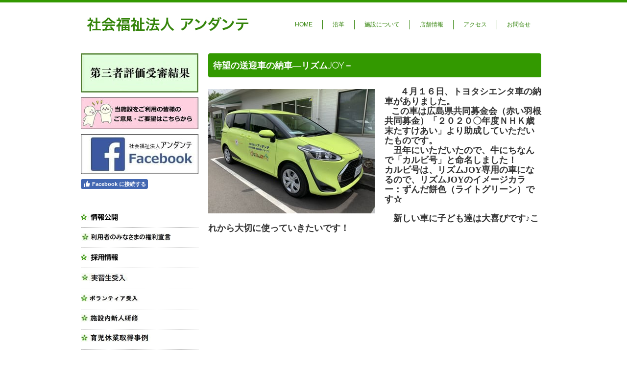

--- FILE ---
content_type: text/html; charset=UTF-8
request_url: https://www.joyjoywork-andante.jp/%E3%83%96%E3%83%AD%E3%82%B0-2007%E5%B9%B410%E6%9C%88-2013%E5%B9%B412%E6%9C%88/2021%E5%B9%B4%EF%BC%94%E6%9C%88-%E5%BE%85%E6%9C%9B%E3%81%AE%E9%80%81%E8%BF%8E%E8%BB%8A%E3%81%AE%E7%B4%8D%E8%BB%8A/
body_size: 13782
content:
<!DOCTYPE html>
<html lang="ja-JP"><head>
    <meta charset="utf-8"/>
    <link rel="dns-prefetch preconnect" href="https://u.jimcdn.com/" crossorigin="anonymous"/>
<link rel="dns-prefetch preconnect" href="https://assets.jimstatic.com/" crossorigin="anonymous"/>
<link rel="dns-prefetch preconnect" href="https://image.jimcdn.com" crossorigin="anonymous"/>
<link rel="dns-prefetch preconnect" href="https://fonts.jimstatic.com" crossorigin="anonymous"/>
<meta http-equiv="X-UA-Compatible" content="IE=edge"/>
<meta name="description" content=""/>
<meta name="robots" content="index, follow, archive"/>
<meta property="st:section" content=""/>
<meta name="generator" content="Jimdo Creator"/>
<meta name="twitter:title" content="待望の送迎車の納車―リズムJOY－"/>
<meta name="twitter:description" content="４月１６日、トヨタシエンタ車の納車がありました。 この車は広島県共同募金会（赤い羽根共同募金）「２０２０〇年度ＮＨＫ歳末たすけあい」より助成していただいたものです。 丑年にいただいたので、牛にちなんで「カルビ号」と命名しました！ カルビ号は、リズムJOY専用の車になるので、リズムJOYのイメージカラー：ずんだ餅色（ライトグリーン）です☆ 新しい車に子ども達は大喜びです♪これから大切に使っていきたいです！"/>
<meta name="twitter:card" content="summary_large_image"/>
<meta property="og:url" content="http://www.joyjoywork-andante.jp/ブログ-2007年10月-2013年12月/2021年４月-待望の送迎車の納車/"/>
<meta property="og:title" content="待望の送迎車の納車―リズムJOY－"/>
<meta property="og:description" content="４月１６日、トヨタシエンタ車の納車がありました。 この車は広島県共同募金会（赤い羽根共同募金）「２０２０〇年度ＮＨＫ歳末たすけあい」より助成していただいたものです。 丑年にいただいたので、牛にちなんで「カルビ号」と命名しました！ カルビ号は、リズムJOY専用の車になるので、リズムJOYのイメージカラー：ずんだ餅色（ライトグリーン）です☆ 新しい車に子ども達は大喜びです♪これから大切に使っていきたいです！"/>
<meta property="og:type" content="website"/>
<meta property="og:locale" content="ja_JP"/>
<meta property="og:site_name" content="社会福祉法人アンダンテ"/>
<meta name="twitter:image" content="https://image.jimcdn.com/cdn-cgi/image/width=1920%2Cheight=1024%2Cfit=contain%2Cformat=jpg%2C/app/cms/storage/image/path/sb0c185374c0e0a48/image/i22b56a27fe5cd24e/version/1628229894/image.jpg"/>
<meta property="og:image" content="https://image.jimcdn.com/cdn-cgi/image/width=1920%2Cheight=1024%2Cfit=contain%2Cformat=jpg%2C/app/cms/storage/image/path/sb0c185374c0e0a48/image/i22b56a27fe5cd24e/version/1628229894/image.jpg"/>
<meta property="og:image:width" content="1366"/>
<meta property="og:image:height" content="1024"/>
<meta property="og:image:secure_url" content="https://image.jimcdn.com/cdn-cgi/image/width=1920%2Cheight=1024%2Cfit=contain%2Cformat=jpg%2C/app/cms/storage/image/path/sb0c185374c0e0a48/image/i22b56a27fe5cd24e/version/1628229894/image.jpg"/><title>待望の送迎車の納車―リズムJOY－ - 社会福祉法人アンダンテ</title>
<link rel="icon" type="image/png" href="[data-uri]"/>
    <link rel="alternate" type="application/rss+xml" title="ブログ" href="https://www.joyjoywork-andante.jp/rss/blog"/>    
<link rel="canonical" href="https://www.joyjoywork-andante.jp/ブログ-2007年10月-2013年12月/2021年４月-待望の送迎車の納車/"/>

        <script src="https://assets.jimstatic.com/ckies.js.7c38a5f4f8d944ade39b.js"></script>

        <script src="https://assets.jimstatic.com/cookieControl.js.b05bf5f4339fa83b8e79.js"></script>
    <script>window.CookieControlSet.setToOff();</script>

    <style>html,body{margin:0}.hidden{display:none}.n{padding:5px}#emotion-header{position:relative}#emotion-header-logo,#emotion-header-title{position:absolute}</style>

        <link href="https://u.jimcdn.com/cms/o/sb0c185374c0e0a48/userlayout/css/main.css?t=1769170025" rel="stylesheet" type="text/css" id="jimdo_main_css"/>
    <link href="https://u.jimcdn.com/cms/o/sb0c185374c0e0a48/userlayout/css/layout.css?t=1746607024" rel="stylesheet" type="text/css" id="jimdo_layout_css"/>
    <link href="https://u.jimcdn.com/cms/o/sb0c185374c0e0a48/userlayout/css/font.css?t=1769170025" rel="stylesheet" type="text/css" id="jimdo_font_css"/>
<script>     /* <![CDATA[ */     /*!  loadCss [c]2014 @scottjehl, Filament Group, Inc.  Licensed MIT */     window.loadCSS = window.loadCss = function(e,n,t){var r,l=window.document,a=l.createElement("link");if(n)r=n;else{var i=(l.body||l.getElementsByTagName("head")[0]).childNodes;r=i[i.length-1]}var o=l.styleSheets;a.rel="stylesheet",a.href=e,a.media="only x",r.parentNode.insertBefore(a,n?r:r.nextSibling);var d=function(e){for(var n=a.href,t=o.length;t--;)if(o[t].href===n)return e.call(a);setTimeout(function(){d(e)})};return a.onloadcssdefined=d,d(function(){a.media=t||"all"}),a};     window.onloadCSS = function(n,o){n.onload=function(){n.onload=null,o&&o.call(n)},"isApplicationInstalled"in navigator&&"onloadcssdefined"in n&&n.onloadcssdefined(o)}     /* ]]> */ </script>     <script>
// <![CDATA[
onloadCSS(loadCss('https://assets.jimstatic.com/web_oldtemplate.css.8dc49693c43d235ebcc9897c3acb1dd8.css') , function() {
    this.id = 'jimdo_web_css';
});
// ]]>
</script>
<link href="https://assets.jimstatic.com/web_oldtemplate.css.8dc49693c43d235ebcc9897c3acb1dd8.css" rel="preload" as="style"/>
<noscript>
<link href="https://assets.jimstatic.com/web_oldtemplate.css.8dc49693c43d235ebcc9897c3acb1dd8.css" rel="stylesheet"/>
</noscript>
    <script>
    //<![CDATA[
        var jimdoData = {"isTestserver":false,"isLcJimdoCom":false,"isJimdoHelpCenter":false,"isProtectedPage":false,"cstok":"","cacheJsKey":"eb4c932991e4eaf741d3c68fe0b16534c237a641","cacheCssKey":"eb4c932991e4eaf741d3c68fe0b16534c237a641","cdnUrl":"https:\/\/assets.jimstatic.com\/","minUrl":"https:\/\/assets.jimstatic.com\/app\/cdn\/min\/file\/","authUrl":"https:\/\/a.jimdo.com\/","webPath":"https:\/\/www.joyjoywork-andante.jp\/","appUrl":"https:\/\/a.jimdo.com\/","cmsLanguage":"ja_JP","isFreePackage":false,"mobile":false,"isDevkitTemplateUsed":false,"isTemplateResponsive":false,"websiteId":"sb0c185374c0e0a48","pageId":2482540590,"packageId":2,"shop":{"deliveryTimeTexts":{"1":"\u304a\u5c4a\u3051\u65e5\u6570\uff1a1~3\u65e5","2":"\u304a\u5c4a\u3051\u65e5\u6570\uff1a3~5\u65e5","3":"\u304a\u5c4a\u3051\u65e5\u6570\uff1a5~8\u65e5"},"checkoutButtonText":"\u8cfc\u5165","isReady":false,"currencyFormat":{"pattern":"\u00a4#,##0","convertedPattern":"$#,##0","symbols":{"GROUPING_SEPARATOR":",","DECIMAL_SEPARATOR":".","CURRENCY_SYMBOL":"\uffe5"}},"currencyLocale":"ja_JP"},"tr":{"gmap":{"searchNotFound":"\u5165\u529b\u3055\u308c\u305f\u4f4f\u6240\u306f\u5b58\u5728\u3057\u306a\u3044\u304b\u3001\u898b\u3064\u3051\u308b\u3053\u3068\u304c\u3067\u304d\u307e\u305b\u3093\u3067\u3057\u305f\u3002","routeNotFound":"\u30eb\u30fc\u30c8\u304c\u8a08\u7b97\u3067\u304d\u307e\u305b\u3093\u3067\u3057\u305f\u3002\u76ee\u7684\u5730\u304c\u9060\u3059\u304e\u308b\u304b\u660e\u78ba\u3067\u306f\u306a\u3044\u53ef\u80fd\u6027\u304c\u3042\u308a\u307e\u3059\u3002"},"shop":{"checkoutSubmit":{"next":"\u6b21\u3078","wait":"\u304a\u5f85\u3061\u304f\u3060\u3055\u3044"},"paypalError":"\u30a8\u30e9\u30fc\u304c\u767a\u751f\u3057\u307e\u3057\u305f\u3002\u518d\u5ea6\u304a\u8a66\u3057\u304f\u3060\u3055\u3044\u3002","cartBar":"\u30b7\u30e7\u30c3\u30d4\u30f3\u30b0\u30ab\u30fc\u30c8\u3092\u78ba\u8a8d","maintenance":"\u7533\u3057\u8a33\u3054\u3056\u3044\u307e\u305b\u3093\u3001\u30e1\u30f3\u30c6\u30ca\u30f3\u30b9\u4e2d\u306e\u305f\u3081\u4e00\u6642\u7684\u306b\u30b7\u30e7\u30c3\u30d7\u304c\u5229\u7528\u3067\u304d\u307e\u305b\u3093\u3002\u3054\u8ff7\u60d1\u3092\u304a\u304b\u3051\u3057\u7533\u3057\u8a33\u3054\u3056\u3044\u307e\u305b\u3093\u304c\u3001\u304a\u6642\u9593\u3092\u3042\u3051\u3066\u518d\u5ea6\u304a\u8a66\u3057\u304f\u3060\u3055\u3044\u3002","addToCartOverlay":{"productInsertedText":"\u30ab\u30fc\u30c8\u306b\u5546\u54c1\u304c\u8ffd\u52a0\u3055\u308c\u307e\u3057\u305f","continueShoppingText":"\u8cb7\u3044\u7269\u3092\u7d9a\u3051\u308b","reloadPageText":"\u66f4\u65b0"},"notReadyText":"\u3053\u3061\u3089\u306e\u30b7\u30e7\u30c3\u30d7\u306f\u73fe\u5728\u6e96\u5099\u4e2d\u306e\u305f\u3081\u3054\u5229\u7528\u3044\u305f\u3060\u3051\u307e\u305b\u3093\u3002\u30b7\u30e7\u30c3\u30d7\u30aa\u30fc\u30ca\u30fc\u306f\u4ee5\u4e0b\u3092\u3054\u78ba\u8a8d\u304f\u3060\u3055\u3044\u3002https:\/\/help.jimdo.com\/hc\/ja\/articles\/115005521583","numLeftText":"\u73fe\u5728\u3053\u306e\u5546\u54c1\u306f {:num} \u307e\u3067\u8cfc\u5165\u3067\u304d\u307e\u3059\u3002","oneLeftText":"\u3053\u306e\u5546\u54c1\u306e\u5728\u5eab\u306f\u6b8b\u308a1\u70b9\u3067\u3059"},"common":{"timeout":"\u30a8\u30e9\u30fc\u304c\u767a\u751f\u3044\u305f\u3057\u307e\u3057\u305f\u3002\u5f8c\u307b\u3069\u518d\u5b9f\u884c\u3057\u3066\u304f\u3060\u3055\u3044\u3002"},"form":{"badRequest":"\u30a8\u30e9\u30fc\u304c\u767a\u751f\u3057\u307e\u3057\u305f\u3002\u5f8c\u307b\u3069\u6539\u3081\u3066\u304a\u8a66\u3057\u304f\u3060\u3055\u3044\u3002"}},"jQuery":"jimdoGen002","isJimdoMobileApp":false,"bgConfig":null,"bgFullscreen":null,"responsiveBreakpointLandscape":767,"responsiveBreakpointPortrait":480,"copyableHeadlineLinks":false,"tocGeneration":false,"googlemapsConsoleKey":false,"loggingForAnalytics":false,"loggingForPredefinedPages":false,"isFacebookPixelIdEnabled":false,"userAccountId":"0cc0afc1-c49f-4733-8ae4-c50195f73a1e","dmp":{"typesquareFontApiKey":"4L6CCYWjET8%3D","typesquareFontApiScriptUrl":"\/\/code.typesquare.com\/static\/4L6CCYWjET8%253D\/ts105.js","typesquareFontsAvailable":true}};
    // ]]>
</script>

     <script> (function(window) { 'use strict'; var regBuff = window.__regModuleBuffer = []; var regModuleBuffer = function() { var args = [].slice.call(arguments); regBuff.push(args); }; if (!window.regModule) { window.regModule = regModuleBuffer; } })(window); </script>
    <script src="https://assets.jimstatic.com/web.js.58bdb3da3da85b5697c0.js" async="true"></script>
    <script src="https://assets.jimstatic.com/at.js.62588d64be2115a866ce.js"></script>
        <script src="https://u.jimcdn.com/cms/o/sb0c185374c0e0a48/userlayout/js/slide1.js?t=1413357217"></script>
                <script src="https://u.jimcdn.com/cms/o/sb0c185374c0e0a48/userlayout/js/slide2.js?t=1413357221"></script>
                <script src="https://u.jimcdn.com/cms/o/sb0c185374c0e0a48/userlayout/js/slide3.js?t=1413357225"></script>
        <meta name="google-site-verification" content="soOogLjI6BaKtgFcPNITRRiMUFvRGiM34vt-u9vDWaY"/>
    
</head>

<body class="body cc-page cc-pagemode-default cc-content-parent" id="page-2482540590">

<div id="cc-inner" class="cc-content-parent"><div id="container">
    <div id="header">
        <div style="float:left;">
            <a href="http://andante2.jimdoweb.com/"><img src="https://u.jimcdn.com/cms/o/sb0c185374c0e0a48/userlayout/img/logo.jpg?t=1413338299" alt=""/></a>
        </div>

        <div style="float:right;">
            <ul class="h_nav">
                <li>
                    <a href="http://andante2.jimdoweb.com/">HOME</a>
                </li>

                <li>
                    <a href="http://andante2.jimdoweb.com/%E6%B2%BF%E9%9D%A9/">沿革</a>
                </li>

                <li>
                    <a href="http://andante2.jimdoweb.com/%E6%96%BD%E8%A8%AD%E3%81%AB%E3%81%A4%E3%81%84%E3%81%A6/">施設について</a>
                </li>

                <li>
                    <a href="http://andante2.jimdoweb.com/%E5%BA%97%E8%88%97%E7%B4%B9%E4%BB%8B/">店舗情報</a>
                </li>

                <li>
                    <a href="http://andante2.jimdoweb.com/%E3%82%A2%E3%82%AF%E3%82%BB%E3%82%B9/">アクセス</a>
                </li>

                <li>
                    <a href="http://andante2.jimdoweb.com/%E3%81%8A%E5%95%8F%E5%90%88%E3%81%9B/">お問合せ</a>
                </li>
            </ul>
        </div>

        <div style="clear:both;">
        </div>
    </div>
</div>

<div class="slide_gb">
    <div style="width:960px; margin:0 auto; padding:10px;">
        <ul class="bxslider" style="margin:0; padding:0;">
            <li>
                <img src="https://u.jimcdn.com/cms/o/sb0c185374c0e0a48/userlayout/img/main01.jpg?t=1413356657" alt=""/>
            </li>

            <li>
                <img src="https://u.jimcdn.com/cms/o/sb0c185374c0e0a48/userlayout/img/main05.jpg?t=1522055304" alt=""/>
            </li>

            <li>
                <img src="https://u.jimcdn.com/cms/o/sb0c185374c0e0a48/userlayout/img/main03.jpg?t=1413356666" alt=""/>
            </li>
        </ul>
    </div>
</div>

<div id="container2" class="cc-content-parent">
    <div id="sidebar">
        <div data-container="sidebar"><div id="cc-matrix-2839179890"><div id="cc-m-14182613990" class="j-module n j-imageSubtitle "><figure class="cc-imagewrapper cc-m-image-align-1 cc-m-width-maxed">
<a href="/第三者評価受診結果/"><img srcset="https://image.jimcdn.com/cdn-cgi/image/width=240%2Cheight=10000%2Cfit=contain%2Cformat=jpg%2C/app/cms/storage/image/path/sb0c185374c0e0a48/image/i43af0b915a9fcdff/version/1719997817/image.jpg 240w, https://image.jimcdn.com/cdn-cgi/image/width=320%2Cheight=10000%2Cfit=contain%2Cformat=jpg%2C/app/cms/storage/image/path/sb0c185374c0e0a48/image/i43af0b915a9fcdff/version/1719997817/image.jpg 320w, https://image.jimcdn.com/cdn-cgi/image/width=480%2Cheight=10000%2Cfit=contain%2Cformat=jpg%2C/app/cms/storage/image/path/sb0c185374c0e0a48/image/i43af0b915a9fcdff/version/1719997817/image.jpg 480w" sizes="(min-width: 240px) 240px, 100vw" id="cc-m-imagesubtitle-image-14182613990" src="https://image.jimcdn.com/cdn-cgi/image/width=240%2Cheight=10000%2Cfit=contain%2Cformat=jpg%2C/app/cms/storage/image/path/sb0c185374c0e0a48/image/i43af0b915a9fcdff/version/1719997817/image.jpg" alt="" class="" data-src-width="1500" data-src-height="500" data-src="https://image.jimcdn.com/cdn-cgi/image/width=240%2Cheight=10000%2Cfit=contain%2Cformat=jpg%2C/app/cms/storage/image/path/sb0c185374c0e0a48/image/i43af0b915a9fcdff/version/1719997817/image.jpg" data-image-id="8901895190"/></a>    

</figure>

<div class="cc-clear"></div>
<script id="cc-m-reg-14182613990">// <![CDATA[

    window.regModule("module_imageSubtitle", {"data":{"imageExists":true,"hyperlink":"\/app\/sb0c185374c0e0a48\/p72641d32bad6baf3\/","hyperlink_target":"","hyperlinkAsString":"\u7b2c\u4e09\u8005\u8a55\u4fa1\u53d7\u8a3a\u7d50\u679c","pinterest":"0","id":14182613990,"widthEqualsContent":"1","resizeWidth":"240","resizeHeight":80},"id":14182613990});
// ]]>
</script></div><div id="cc-m-14140409790" class="j-module n j-imageSubtitle "><figure class="cc-imagewrapper cc-m-image-align-1 cc-m-width-maxed">
<a href="https://docs.google.com/forms/d/e/1FAIpQLSc-EuaTWCqJziualquPWF95s7VZ-3y4sNrwIh89ppde_YKqMw/viewform" target="_blank"><img srcset="https://image.jimcdn.com/cdn-cgi/image/width=240%2Cheight=10000%2Cfit=contain%2Cformat=jpg%2C/app/cms/storage/image/path/sb0c185374c0e0a48/image/i243f73df557df0ac/version/1703305866/image.jpg 240w, https://image.jimcdn.com/cdn-cgi/image/width=320%2Cheight=10000%2Cfit=contain%2Cformat=jpg%2C/app/cms/storage/image/path/sb0c185374c0e0a48/image/i243f73df557df0ac/version/1703305866/image.jpg 320w, https://image.jimcdn.com/cdn-cgi/image/width=480%2Cheight=10000%2Cfit=contain%2Cformat=jpg%2C/app/cms/storage/image/path/sb0c185374c0e0a48/image/i243f73df557df0ac/version/1703305866/image.jpg 480w" sizes="(min-width: 240px) 240px, 100vw" id="cc-m-imagesubtitle-image-14140409790" src="https://image.jimcdn.com/cdn-cgi/image/width=240%2Cheight=10000%2Cfit=contain%2Cformat=jpg%2C/app/cms/storage/image/path/sb0c185374c0e0a48/image/i243f73df557df0ac/version/1703305866/image.jpg" alt="" class="" data-src-width="3645" data-src-height="997" data-src="https://image.jimcdn.com/cdn-cgi/image/width=240%2Cheight=10000%2Cfit=contain%2Cformat=jpg%2C/app/cms/storage/image/path/sb0c185374c0e0a48/image/i243f73df557df0ac/version/1703305866/image.jpg" data-image-id="8875160990"/></a>    

</figure>

<div class="cc-clear"></div>
<script id="cc-m-reg-14140409790">// <![CDATA[

    window.regModule("module_imageSubtitle", {"data":{"imageExists":true,"hyperlink":"https:\/\/docs.google.com\/forms\/d\/e\/1FAIpQLSc-EuaTWCqJziualquPWF95s7VZ-3y4sNrwIh89ppde_YKqMw\/viewform","hyperlink_target":"_blank","hyperlinkAsString":"https:\/\/docs.google.com\/forms\/d\/e\/1FAIpQLSc-EuaTWCqJziualquPWF95s7VZ-3y4sNrwIh89ppde_YKqMw\/viewform","pinterest":"0","id":14140409790,"widthEqualsContent":"1","resizeWidth":"240","resizeHeight":66},"id":14140409790});
// ]]>
</script></div><div id="cc-m-13297357490" class="j-module n j-imageSubtitle "><figure class="cc-imagewrapper cc-m-image-align-1 cc-m-width-maxed">
<img srcset="https://image.jimcdn.com/cdn-cgi/image/width=240%2Cheight=10000%2Cfit=contain%2Cformat=jpg%2C/app/cms/storage/image/path/sb0c185374c0e0a48/image/if6d16294ce150bb8/version/1542516641/image.jpg 240w, https://image.jimcdn.com/cdn-cgi/image//app/cms/storage/image/path/sb0c185374c0e0a48/image/if6d16294ce150bb8/version/1542516641/image.jpg 300w" sizes="(min-width: 240px) 240px, 100vw" id="cc-m-imagesubtitle-image-13297357490" src="https://image.jimcdn.com/cdn-cgi/image/width=240%2Cheight=10000%2Cfit=contain%2Cformat=jpg%2C/app/cms/storage/image/path/sb0c185374c0e0a48/image/if6d16294ce150bb8/version/1542516641/image.jpg" alt="" class="" data-src-width="300" data-src-height="103" data-src="https://image.jimcdn.com/cdn-cgi/image/width=240%2Cheight=10000%2Cfit=contain%2Cformat=jpg%2C/app/cms/storage/image/path/sb0c185374c0e0a48/image/if6d16294ce150bb8/version/1542516641/image.jpg" data-image-id="8398470290"/>    

</figure>

<div class="cc-clear"></div>
<script id="cc-m-reg-13297357490">// <![CDATA[

    window.regModule("module_imageSubtitle", {"data":{"imageExists":true,"hyperlink":"","hyperlink_target":"","hyperlinkAsString":"","pinterest":"0","id":13297357490,"widthEqualsContent":"1","resizeWidth":"240","resizeHeight":83},"id":13297357490});
// ]]>
</script></div><div id="cc-m-13296987790" class="j-module n j-facebook ">        <div class="j-search-results">
            <button class="fb-placeholder-button j-fb-placeholder-button"><span class="like-icon"></span>Facebook に接続する</button>
            <div class="fb-page" data-href="https://facebook.com/andante.joyjoywork/" data-hide-cover="false" data-show-facepile="false" data-show-posts="true" data-width="240"></div>
        </div><script>// <![CDATA[

    window.regModule("module_facebook", []);
// ]]>
</script></div><div id="cc-m-12785985190" class="j-module n j-hgrid ">    <div class="cc-m-hgrid-column" style="width: 49%;">
        <div id="cc-matrix-3570178090"></div>    </div>
            <div class="cc-m-hgrid-separator" data-display="cms-only"><div></div></div>
        <div class="cc-m-hgrid-column last" style="width: 49%;">
        <div id="cc-matrix-3570178190"></div>    </div>
    
<div class="cc-m-hgrid-overlay" data-display="cms-only"></div>

<br class="cc-clear"/>

</div><div id="cc-m-10503565490" class="j-module n j-spacing "><div class="cc-m-spacing-wrapper">

    <div class="cc-m-spacer" style="height: 10px;">
    
</div>

    </div>
</div><div id="cc-m-10503569290" class="j-module n j-imageSubtitle "><figure class="cc-imagewrapper cc-m-image-align-1">
<a href="/情報公開/"><img srcset="https://image.jimcdn.com/cdn-cgi/image//app/cms/storage/image/path/sb0c185374c0e0a48/image/iad33f1d6efdbc032/version/1422250511/image.jpg 205w" sizes="(min-width: 205px) 205px, 100vw" id="cc-m-imagesubtitle-image-10503569290" src="https://image.jimcdn.com/cdn-cgi/image//app/cms/storage/image/path/sb0c185374c0e0a48/image/iad33f1d6efdbc032/version/1422250511/image.jpg" alt="" class="" data-src-width="205" data-src-height="18" data-src="https://image.jimcdn.com/cdn-cgi/image//app/cms/storage/image/path/sb0c185374c0e0a48/image/iad33f1d6efdbc032/version/1422250511/image.jpg" data-image-id="7063142590"/></a>    

</figure>

<div class="cc-clear"></div>
<script id="cc-m-reg-10503569290">// <![CDATA[

    window.regModule("module_imageSubtitle", {"data":{"imageExists":true,"hyperlink":"\/app\/sb0c185374c0e0a48\/pe6a7457f2b123145\/","hyperlink_target":"","hyperlinkAsString":"\u60c5\u5831\u516c\u958b","pinterest":"0","id":10503569290,"widthEqualsContent":"0","resizeWidth":205,"resizeHeight":18},"id":10503569290});
// ]]>
</script></div><div id="cc-m-10503569990" class="j-module n j-hr ">    <div class="hr"></div>
</div><div id="cc-m-14090528590" class="j-module n j-imageSubtitle "><figure class="cc-imagewrapper cc-m-image-align-1">
<a href="/利用者のみなさまの権利宣言/"><img srcset="https://image.jimcdn.com/cdn-cgi/image/width=185%2Cheight=10000%2Cfit=contain%2Cformat=jpg%2C/app/cms/storage/image/path/sb0c185374c0e0a48/image/ibd8438d0d85c1885/version/1689748046/image.jpg 185w, https://image.jimcdn.com/cdn-cgi/image/width=320%2Cheight=10000%2Cfit=contain%2Cformat=jpg%2C/app/cms/storage/image/path/sb0c185374c0e0a48/image/ibd8438d0d85c1885/version/1689748046/image.jpg 320w, https://image.jimcdn.com/cdn-cgi/image/width=370%2Cheight=10000%2Cfit=contain%2Cformat=jpg%2C/app/cms/storage/image/path/sb0c185374c0e0a48/image/ibd8438d0d85c1885/version/1689748046/image.jpg 370w" sizes="(min-width: 185px) 185px, 100vw" id="cc-m-imagesubtitle-image-14090528590" src="https://image.jimcdn.com/cdn-cgi/image/width=185%2Cheight=10000%2Cfit=contain%2Cformat=jpg%2C/app/cms/storage/image/path/sb0c185374c0e0a48/image/ibd8438d0d85c1885/version/1689748046/image.jpg" alt="" class="" data-src-width="439" data-src-height="41" data-src="https://image.jimcdn.com/cdn-cgi/image/width=185%2Cheight=10000%2Cfit=contain%2Cformat=jpg%2C/app/cms/storage/image/path/sb0c185374c0e0a48/image/ibd8438d0d85c1885/version/1689748046/image.jpg" data-image-id="8844787290"/></a>    

</figure>

<div class="cc-clear"></div>
<script id="cc-m-reg-14090528590">// <![CDATA[

    window.regModule("module_imageSubtitle", {"data":{"imageExists":true,"hyperlink":"\/app\/sb0c185374c0e0a48\/p4046ebc67d5cc0b2\/","hyperlink_target":"","hyperlinkAsString":"\u5229\u7528\u8005\u306e\u307f\u306a\u3055\u307e\u306e\u6a29\u5229\u5ba3\u8a00","pinterest":"0","id":14090528590,"widthEqualsContent":"0","resizeWidth":"185","resizeHeight":18},"id":14090528590});
// ]]>
</script></div><div id="cc-m-14090528390" class="j-module n j-hr ">    <div class="hr"></div>
</div><div id="cc-m-10503569490" class="j-module n j-imageSubtitle "><figure class="cc-imagewrapper cc-m-image-align-1">
<a href="/採用情報/"><img srcset="https://image.jimcdn.com/cdn-cgi/image//app/cms/storage/image/path/sb0c185374c0e0a48/image/i6a43987e9bf8bbe9/version/1414655030/image.jpg 205w" sizes="(min-width: 205px) 205px, 100vw" id="cc-m-imagesubtitle-image-10503569490" src="https://image.jimcdn.com/cdn-cgi/image//app/cms/storage/image/path/sb0c185374c0e0a48/image/i6a43987e9bf8bbe9/version/1414655030/image.jpg" alt="" class="" data-src-width="205" data-src-height="18" data-src="https://image.jimcdn.com/cdn-cgi/image//app/cms/storage/image/path/sb0c185374c0e0a48/image/i6a43987e9bf8bbe9/version/1414655030/image.jpg" data-image-id="7063142690"/></a>    

</figure>

<div class="cc-clear"></div>
<script id="cc-m-reg-10503569490">// <![CDATA[

    window.regModule("module_imageSubtitle", {"data":{"imageExists":true,"hyperlink":"\/app\/sb0c185374c0e0a48\/pcbda7a756ae3b427\/","hyperlink_target":"","hyperlinkAsString":"\u63a1\u7528\u60c5\u5831","pinterest":"0","id":10503569490,"widthEqualsContent":"0","resizeWidth":205,"resizeHeight":18},"id":10503569490});
// ]]>
</script></div><div id="cc-m-10503570190" class="j-module n j-hr ">    <div class="hr"></div>
</div><div id="cc-m-13977143490" class="j-module n j-imageSubtitle "><figure class="cc-imagewrapper cc-m-image-align-1">
<a href="/実習受入実績/"><img srcset="https://image.jimcdn.com/cdn-cgi/image//app/cms/storage/image/path/sb0c185374c0e0a48/image/id636c474aae3bb78/version/1677376090/image.jpg 97w" sizes="(min-width: 97px) 97px, 100vw" id="cc-m-imagesubtitle-image-13977143490" src="https://image.jimcdn.com/cdn-cgi/image//app/cms/storage/image/path/sb0c185374c0e0a48/image/id636c474aae3bb78/version/1677376090/image.jpg" alt="" class="" data-src-width="97" data-src-height="21" data-src="https://image.jimcdn.com/cdn-cgi/image//app/cms/storage/image/path/sb0c185374c0e0a48/image/id636c474aae3bb78/version/1677376090/image.jpg" data-image-id="8774660290"/></a>    

</figure>

<div class="cc-clear"></div>
<script id="cc-m-reg-13977143490">// <![CDATA[

    window.regModule("module_imageSubtitle", {"data":{"imageExists":true,"hyperlink":"\/app\/sb0c185374c0e0a48\/pb5cc2b4722bacd2d\/","hyperlink_target":"","hyperlinkAsString":"\u5b9f\u7fd2\u53d7\u5165\u5b9f\u7e3e","pinterest":"0","id":13977143490,"widthEqualsContent":"0","resizeWidth":97,"resizeHeight":21},"id":13977143490});
// ]]>
</script></div><div id="cc-m-14136213990" class="j-module n j-hr ">    <div class="hr"></div>
</div><div id="cc-m-14136213790" class="j-module n j-imageSubtitle "><figure class="cc-imagewrapper cc-m-image-align-1">
<a href="/ボランティア受入/"><img srcset="https://image.jimcdn.com/cdn-cgi/image/width=121%2Cheight=10000%2Cfit=contain%2Cformat=jpg%2C/app/cms/storage/image/path/sb0c185374c0e0a48/image/i649203212a6d9638/version/1701596292/image.jpg 121w, https://image.jimcdn.com/cdn-cgi/image/width=242%2Cheight=10000%2Cfit=contain%2Cformat=jpg%2C/app/cms/storage/image/path/sb0c185374c0e0a48/image/i649203212a6d9638/version/1701596292/image.jpg 242w" sizes="(min-width: 121px) 121px, 100vw" id="cc-m-imagesubtitle-image-14136213790" src="https://image.jimcdn.com/cdn-cgi/image/width=121%2Cheight=10000%2Cfit=contain%2Cformat=jpg%2C/app/cms/storage/image/path/sb0c185374c0e0a48/image/i649203212a6d9638/version/1701596292/image.jpg" alt="" class="" data-src-width="245" data-src-height="38" data-src="https://image.jimcdn.com/cdn-cgi/image/width=121%2Cheight=10000%2Cfit=contain%2Cformat=jpg%2C/app/cms/storage/image/path/sb0c185374c0e0a48/image/i649203212a6d9638/version/1701596292/image.jpg" data-image-id="8872206190"/></a>    

</figure>

<div class="cc-clear"></div>
<script id="cc-m-reg-14136213790">// <![CDATA[

    window.regModule("module_imageSubtitle", {"data":{"imageExists":true,"hyperlink":"\/app\/sb0c185374c0e0a48\/pf1c66d720a5a16e3\/","hyperlink_target":"","hyperlinkAsString":"\u30dc\u30e9\u30f3\u30c6\u30a3\u30a2\u53d7\u5165","pinterest":"0","id":14136213790,"widthEqualsContent":"0","resizeWidth":"121","resizeHeight":19},"id":14136213790});
// ]]>
</script></div><div id="cc-m-14049591290" class="j-module n j-hr ">    <div class="hr"></div>
</div><div id="cc-m-14088708990" class="j-module n j-imageSubtitle "><figure class="cc-imagewrapper cc-m-image-align-1">
<a href="/施設内新人研修/"><img srcset="https://image.jimcdn.com/cdn-cgi/image/width=121%2Cheight=10000%2Cfit=contain%2Cformat=jpg%2C/app/cms/storage/image/path/sb0c185374c0e0a48/image/i85495152d4789b62/version/1687596177/image.jpg 121w, https://image.jimcdn.com/cdn-cgi/image/width=242%2Cheight=10000%2Cfit=contain%2Cformat=jpg%2C/app/cms/storage/image/path/sb0c185374c0e0a48/image/i85495152d4789b62/version/1687596177/image.jpg 242w" sizes="(min-width: 121px) 121px, 100vw" id="cc-m-imagesubtitle-image-14088708990" src="https://image.jimcdn.com/cdn-cgi/image/width=121%2Cheight=10000%2Cfit=contain%2Cformat=jpg%2C/app/cms/storage/image/path/sb0c185374c0e0a48/image/i85495152d4789b62/version/1687596177/image.jpg" alt="" class="" data-src-width="260" data-src-height="38" data-src="https://image.jimcdn.com/cdn-cgi/image/width=121%2Cheight=10000%2Cfit=contain%2Cformat=jpg%2C/app/cms/storage/image/path/sb0c185374c0e0a48/image/i85495152d4789b62/version/1687596177/image.jpg" data-image-id="8843236490"/></a>    

</figure>

<div class="cc-clear"></div>
<script id="cc-m-reg-14088708990">// <![CDATA[

    window.regModule("module_imageSubtitle", {"data":{"imageExists":true,"hyperlink":"\/app\/sb0c185374c0e0a48\/p0cae9596e19ffac2\/","hyperlink_target":"","hyperlinkAsString":"\u65bd\u8a2d\u5185\u65b0\u4eba\u7814\u4fee","pinterest":"0","id":14088708990,"widthEqualsContent":"0","resizeWidth":"121","resizeHeight":18},"id":14088708990});
// ]]>
</script></div><div id="cc-m-14088709090" class="j-module n j-hr ">    <div class="hr"></div>
</div><div id="cc-m-14049590590" class="j-module n j-imageSubtitle "><figure class="cc-imagewrapper cc-m-image-align-1">
<a href="/育児休業取得事例/"><img srcset="https://image.jimcdn.com/cdn-cgi/image/width=142%2Cheight=10000%2Cfit=contain%2Cformat=jpg%2C/app/cms/storage/image/path/sb0c185374c0e0a48/image/i42d81b03f4aa8d3e/version/1677376411/image.jpg 142w, https://image.jimcdn.com/cdn-cgi/image//app/cms/storage/image/path/sb0c185374c0e0a48/image/i42d81b03f4aa8d3e/version/1677376411/image.jpg 201w" sizes="(min-width: 142px) 142px, 100vw" id="cc-m-imagesubtitle-image-14049590590" src="https://image.jimcdn.com/cdn-cgi/image/width=142%2Cheight=10000%2Cfit=contain%2Cformat=jpg%2C/app/cms/storage/image/path/sb0c185374c0e0a48/image/i42d81b03f4aa8d3e/version/1677376411/image.jpg" alt="" class="" data-src-width="201" data-src-height="23" data-src="https://image.jimcdn.com/cdn-cgi/image/width=142%2Cheight=10000%2Cfit=contain%2Cformat=jpg%2C/app/cms/storage/image/path/sb0c185374c0e0a48/image/i42d81b03f4aa8d3e/version/1677376411/image.jpg" data-image-id="8821096190"/></a>    

</figure>

<div class="cc-clear"></div>
<script id="cc-m-reg-14049590590">// <![CDATA[

    window.regModule("module_imageSubtitle", {"data":{"imageExists":true,"hyperlink":"\/app\/sb0c185374c0e0a48\/pbd2bfb845162582b\/","hyperlink_target":"","hyperlinkAsString":"\u80b2\u5150\u4f11\u696d\u53d6\u5f97\u4e8b\u4f8b","pinterest":"0","id":14049590590,"widthEqualsContent":"0","resizeWidth":"142","resizeHeight":17},"id":14049590590});
// ]]>
</script></div><div id="cc-m-13977143290" class="j-module n j-hr ">    <div class="hr"></div>
</div><div id="cc-m-10503569590" class="j-module n j-imageSubtitle "><figure class="cc-imagewrapper cc-m-image-align-1">
<a href="/店舗紹介/"><img srcset="https://image.jimcdn.com/cdn-cgi/image//app/cms/storage/image/path/sb0c185374c0e0a48/image/ic57f1d640870e3aa/version/1414655849/image.jpg 205w" sizes="(min-width: 205px) 205px, 100vw" id="cc-m-imagesubtitle-image-10503569590" src="https://image.jimcdn.com/cdn-cgi/image//app/cms/storage/image/path/sb0c185374c0e0a48/image/ic57f1d640870e3aa/version/1414655849/image.jpg" alt="" class="" data-src-width="205" data-src-height="18" data-src="https://image.jimcdn.com/cdn-cgi/image//app/cms/storage/image/path/sb0c185374c0e0a48/image/ic57f1d640870e3aa/version/1414655849/image.jpg" data-image-id="7063142790"/></a>    

</figure>

<div class="cc-clear"></div>
<script id="cc-m-reg-10503569590">// <![CDATA[

    window.regModule("module_imageSubtitle", {"data":{"imageExists":true,"hyperlink":"\/app\/sb0c185374c0e0a48\/p3161c22166d12877\/","hyperlink_target":"","hyperlinkAsString":"\u5e97\u8217\u7d39\u4ecb","pinterest":"0","id":10503569590,"widthEqualsContent":"0","resizeWidth":205,"resizeHeight":18},"id":10503569590});
// ]]>
</script></div><div id="cc-m-10503570290" class="j-module n j-hr ">    <div class="hr"></div>
</div><div id="cc-m-10503569790" class="j-module n j-imageSubtitle "><figure class="cc-imagewrapper cc-m-image-align-1">
<a href="/アクセス/"><img srcset="https://image.jimcdn.com/cdn-cgi/image//app/cms/storage/image/path/sb0c185374c0e0a48/image/i459cc86fc51047fc/version/1414655055/image.jpg 205w" sizes="(min-width: 205px) 205px, 100vw" id="cc-m-imagesubtitle-image-10503569790" src="https://image.jimcdn.com/cdn-cgi/image//app/cms/storage/image/path/sb0c185374c0e0a48/image/i459cc86fc51047fc/version/1414655055/image.jpg" alt="" class="" data-src-width="205" data-src-height="18" data-src="https://image.jimcdn.com/cdn-cgi/image//app/cms/storage/image/path/sb0c185374c0e0a48/image/i459cc86fc51047fc/version/1414655055/image.jpg" data-image-id="7063144190"/></a>    

</figure>

<div class="cc-clear"></div>
<script id="cc-m-reg-10503569790">// <![CDATA[

    window.regModule("module_imageSubtitle", {"data":{"imageExists":true,"hyperlink":"\/app\/sb0c185374c0e0a48\/p21f863ab7dd8bce2\/","hyperlink_target":"","hyperlinkAsString":"\u30a2\u30af\u30bb\u30b9","pinterest":"0","id":10503569790,"widthEqualsContent":"0","resizeWidth":205,"resizeHeight":18},"id":10503569790});
// ]]>
</script></div><div id="cc-m-10928419690" class="j-module n j-hr ">    <div class="hr"></div>
</div><div id="cc-m-14144628190" class="j-module n j-imageSubtitle "><figure class="cc-imagewrapper cc-m-image-align-1 cc-m-width-maxed">
<a href="/アンダンテニュース/"><img srcset="https://image.jimcdn.com/cdn-cgi/image/width=240%2Cheight=10000%2Cfit=contain%2Cformat=jpg%2C/app/cms/storage/image/path/sb0c185374c0e0a48/image/i33ff000e1bddb977/version/1705136208/image.jpg 240w, https://image.jimcdn.com/cdn-cgi/image/width=320%2Cheight=10000%2Cfit=contain%2Cformat=jpg%2C/app/cms/storage/image/path/sb0c185374c0e0a48/image/i33ff000e1bddb977/version/1705136208/image.jpg 320w, https://image.jimcdn.com/cdn-cgi/image/width=480%2Cheight=10000%2Cfit=contain%2Cformat=jpg%2C/app/cms/storage/image/path/sb0c185374c0e0a48/image/i33ff000e1bddb977/version/1705136208/image.jpg 480w" sizes="(min-width: 240px) 240px, 100vw" id="cc-m-imagesubtitle-image-14144628190" src="https://image.jimcdn.com/cdn-cgi/image/width=240%2Cheight=10000%2Cfit=contain%2Cformat=jpg%2C/app/cms/storage/image/path/sb0c185374c0e0a48/image/i33ff000e1bddb977/version/1705136208/image.jpg" alt="" class="" data-src-width="716" data-src-height="348" data-src="https://image.jimcdn.com/cdn-cgi/image/width=240%2Cheight=10000%2Cfit=contain%2Cformat=jpg%2C/app/cms/storage/image/path/sb0c185374c0e0a48/image/i33ff000e1bddb977/version/1705136208/image.jpg" data-image-id="8877764390"/></a>    

</figure>

<div class="cc-clear"></div>
<script id="cc-m-reg-14144628190">// <![CDATA[

    window.regModule("module_imageSubtitle", {"data":{"imageExists":true,"hyperlink":"\/app\/sb0c185374c0e0a48\/p4a01f11bf65433c2\/","hyperlink_target":"","hyperlinkAsString":"\u30a2\u30f3\u30c0\u30f3\u30c6\u30cb\u30e5\u30fc\u30b9","pinterest":"0","id":14144628190,"widthEqualsContent":"1","resizeWidth":"240","resizeHeight":117},"id":14144628190});
// ]]>
</script></div><div id="cc-m-10930586490" class="j-module n j-imageSubtitle "><figure class="cc-imagewrapper cc-m-image-align-1">
<a href="/ブログ-２０１４年１月/"><img srcset="https://image.jimcdn.com/cdn-cgi/image//app/cms/storage/image/path/sb0c185374c0e0a48/image/i7a3d83c5deee79a6/version/1631598405/image.gif 205w" sizes="(min-width: 205px) 205px, 100vw" id="cc-m-imagesubtitle-image-10930586490" src="https://image.jimcdn.com/cdn-cgi/image//app/cms/storage/image/path/sb0c185374c0e0a48/image/i7a3d83c5deee79a6/version/1631598405/image.gif" alt="" class="" data-src-width="205" data-src-height="18" data-src="https://image.jimcdn.com/cdn-cgi/image//app/cms/storage/image/path/sb0c185374c0e0a48/image/i7a3d83c5deee79a6/version/1631598405/image.gif" data-image-id="7281499990"/></a>    

</figure>

<div class="cc-clear"></div>
<script id="cc-m-reg-10930586490">// <![CDATA[

    window.regModule("module_imageSubtitle", {"data":{"imageExists":true,"hyperlink":"\/app\/sb0c185374c0e0a48\/p82b95bc9dcffc7a5\/","hyperlink_target":"","hyperlinkAsString":"\u30d6\u30ed\u30b0(\uff12\uff10\uff11\uff14\u5e74\uff11\u6708\uff5e)","pinterest":"0","id":10930586490,"widthEqualsContent":"0","resizeWidth":205,"resizeHeight":18},"id":10930586490});
// ]]>
</script></div><div id="cc-m-13877236190" class="j-module n j-text "><p>
    　　　<strong><a href="/ブログ-２０２２年１月/" title="ブログ（２０２２年１月～）">▽２０２２年１月～</a></strong>
</p>

<p>
    　　　<a href="/ブログ-２０１４年１月/" title="ブログ(２０２０年１月～)">▽<strong>２０１４年１月～</strong></a>
</p>

<p>
    <strong>　　　<a href="/ブログ-2007年10月-2013年12月/" title="ブログ（2007年10月～2019年12月）">▽2007年10月～2013年12月</a></strong>
</p></div><div id="cc-m-12243787890" class="j-module n j-hr ">    <div class="hr"></div>
</div><div id="cc-m-12243778790" class="j-module n j-hgrid ">    <div class="cc-m-hgrid-column" style="width: 49%;">
        <div id="cc-matrix-3448960790"><div id="cc-m-12243779290" class="j-module n j-text "><p>
    <strong>ジョイ・ジョイ・ワーク引野生活介護事業所(ふらわあ、ブーケ、フロール)の活動を紹介します！</strong> 
</p></div><div id="cc-m-13422467890" class="j-module n j-imageSubtitle "><figure class="cc-imagewrapper cc-m-image-align-1 cc-m-width-maxed">
<img srcset="https://image.jimcdn.com/cdn-cgi/image/width=113%2Cheight=10000%2Cfit=contain%2Cformat=jpg%2C/app/cms/storage/image/path/sb0c185374c0e0a48/image/i8fc1920fa16d7356/version/1662711016/image.jpg 113w, https://image.jimcdn.com/cdn-cgi/image/width=226%2Cheight=10000%2Cfit=contain%2Cformat=jpg%2C/app/cms/storage/image/path/sb0c185374c0e0a48/image/i8fc1920fa16d7356/version/1662711016/image.jpg 226w" sizes="(min-width: 113px) 113px, 100vw" id="cc-m-imagesubtitle-image-13422467890" src="https://image.jimcdn.com/cdn-cgi/image/width=113%2Cheight=10000%2Cfit=contain%2Cformat=jpg%2C/app/cms/storage/image/path/sb0c185374c0e0a48/image/i8fc1920fa16d7356/version/1662711016/image.jpg" alt="" class="" data-src-width="9921" data-src-height="7015" data-src="https://image.jimcdn.com/cdn-cgi/image/width=113%2Cheight=10000%2Cfit=contain%2Cformat=jpg%2C/app/cms/storage/image/path/sb0c185374c0e0a48/image/i8fc1920fa16d7356/version/1662711016/image.jpg" data-image-id="8475887990"/>    

</figure>

<div class="cc-clear"></div>
<script id="cc-m-reg-13422467890">// <![CDATA[

    window.regModule("module_imageSubtitle", {"data":{"imageExists":true,"hyperlink":"","hyperlink_target":"","hyperlinkAsString":"","pinterest":"0","id":13422467890,"widthEqualsContent":"1","resizeWidth":"113","resizeHeight":80},"id":13422467890});
// ]]>
</script></div></div>    </div>
            <div class="cc-m-hgrid-separator" data-display="cms-only"><div></div></div>
        <div class="cc-m-hgrid-column last" style="width: 49%;">
        <div id="cc-matrix-3448960890"><div id="cc-m-13976317790" class="j-module n j-text "><p>
    <a href="/ふらわあ-ブーケ-フーロール日記2022年度/" title="ふらわあ・ブーケ・フーロール日記2022年度"><span style="color: #b85f00;"><strong>２０２２年度</strong></span></a>
</p></div><div id="cc-m-13877011590" class="j-module n j-text "><p>
    <a href="/ふらわあ-ブーケ日記2021年度/" title="ふらわあ・ブーケ日記2021年度"><strong>２０２１年度</strong></a>
</p></div><div id="cc-m-13536120590" class="j-module n j-text "><p>
    <strong><a href="/ふらわあ-ブーケ日記2020年度/" title="ふらわあ・ブーケ日記2020年度">２０２０年度</a></strong>
</p></div><div id="cc-m-13422433790" class="j-module n j-text "><p>
    <a href="/ふらわあ-ブーケ日記2019年度/" title="ふらわあ日記2019年度"><strong>２０１９年度</strong></a>
</p></div><div id="cc-m-12872306590" class="j-module n j-text "><p>
    <a href="/ふらわあ日記2018年度/" title="ふらわあ日記2018年度"><strong>２０１８年度</strong></a>
</p></div><div id="cc-m-12686601190" class="j-module n j-text "><p>
    <a href="/ふらわあ日記2017年度/" title="２０１７年度"><strong>２０１７年度</strong></a>
</p></div><div id="cc-m-12686658990" class="j-module n j-text "><p>
    <a href="/ふらわあ日記2015-2016年度/2015-2016年度/" title="2015、2016年度">2015,2016年度</a>
</p></div></div>    </div>
    
<div class="cc-m-hgrid-overlay" data-display="cms-only"></div>

<br class="cc-clear"/>

</div><div id="cc-m-12237566790" class="j-module n j-hgrid ">    <div class="cc-m-hgrid-column last" style="width: 100%;">
        <div id="cc-matrix-3447253990"><div id="cc-m-12243784890" class="j-module n j-hr ">    <div class="hr"></div>
</div></div>    </div>
    
<div class="cc-m-hgrid-overlay" data-display="cms-only"></div>

<br class="cc-clear"/>

</div><div id="cc-m-12243786390" class="j-module n j-hgrid ">    <div class="cc-m-hgrid-column" style="width: 49%;">
        <div id="cc-matrix-3448961890"><div id="cc-m-12243786690" class="j-module n j-imageSubtitle "><figure class="cc-imagewrapper cc-m-image-align-2">
<a href="/新聞記事一覧/"><img srcset="https://image.jimcdn.com/cdn-cgi/image/width=81%2Cheight=10000%2Cfit=contain%2Cformat=jpg%2C/app/cms/storage/image/path/sb0c185374c0e0a48/image/ieb0453faed2aa85e/version/1441884892/image.jpg 81w, https://image.jimcdn.com/cdn-cgi/image/width=162%2Cheight=10000%2Cfit=contain%2Cformat=jpg%2C/app/cms/storage/image/path/sb0c185374c0e0a48/image/ieb0453faed2aa85e/version/1441884892/image.jpg 162w" sizes="(min-width: 81px) 81px, 100vw" id="cc-m-imagesubtitle-image-12243786690" src="https://image.jimcdn.com/cdn-cgi/image/width=81%2Cheight=10000%2Cfit=contain%2Cformat=jpg%2C/app/cms/storage/image/path/sb0c185374c0e0a48/image/ieb0453faed2aa85e/version/1441884892/image.jpg" alt="" class="" data-src-width="198" data-src-height="238" data-src="https://image.jimcdn.com/cdn-cgi/image/width=81%2Cheight=10000%2Cfit=contain%2Cformat=jpg%2C/app/cms/storage/image/path/sb0c185374c0e0a48/image/ieb0453faed2aa85e/version/1441884892/image.jpg" data-image-id="7894899290"/></a>    

</figure>

<div class="cc-clear"></div>
<script id="cc-m-reg-12243786690">// <![CDATA[

    window.regModule("module_imageSubtitle", {"data":{"imageExists":true,"hyperlink":"\/app\/sb0c185374c0e0a48\/p321e79f4809fe9b3\/","hyperlink_target":"","hyperlinkAsString":"\u65b0\u805e\u8a18\u4e8b\u4e00\u89a7","pinterest":"0","id":12243786690,"widthEqualsContent":"0","resizeWidth":"81","resizeHeight":98},"id":12243786690});
// ]]>
</script></div></div>    </div>
            <div class="cc-m-hgrid-separator" data-display="cms-only"><div></div></div>
        <div class="cc-m-hgrid-column last" style="width: 49%;">
        <div id="cc-matrix-3448961990"><div id="cc-m-12243787490" class="j-module n j-text "><p>
    <strong><br data-mce-bogus="1"/></strong>
</p>

<p>
    <strong>新聞などで報道された記事一覧</strong>
</p></div></div>    </div>
    
<div class="cc-m-hgrid-overlay" data-display="cms-only"></div>

<br class="cc-clear"/>

</div><div id="cc-m-12243789790" class="j-module n j-hr ">    <div class="hr"></div>
</div><div id="cc-m-11538464790" class="j-module n j-imageSubtitle "><figure class="cc-imagewrapper cc-m-image-align-3">
<a href="https://www.jka-cycle.jp/" target="_blank"><img srcset="https://image.jimcdn.com/cdn-cgi/image//app/cms/storage/image/path/sb0c185374c0e0a48/image/i02831f188c68bb48/version/1684228758/image.png 125w" sizes="(min-width: 125px) 125px, 100vw" id="cc-m-imagesubtitle-image-11538464790" src="https://image.jimcdn.com/cdn-cgi/image//app/cms/storage/image/path/sb0c185374c0e0a48/image/i02831f188c68bb48/version/1684228758/image.png" alt="" class="" data-src-width="125" data-src-height="125" data-src="https://image.jimcdn.com/cdn-cgi/image//app/cms/storage/image/path/sb0c185374c0e0a48/image/i02831f188c68bb48/version/1684228758/image.png" data-image-id="7555149490"/></a>    

</figure>

<div class="cc-clear"></div>
<script id="cc-m-reg-11538464790">// <![CDATA[

    window.regModule("module_imageSubtitle", {"data":{"imageExists":true,"hyperlink":"https:\/\/www.jka-cycle.jp\/","hyperlink_target":"_blank","hyperlinkAsString":"https:\/\/www.jka-cycle.jp\/","pinterest":"0","id":11538464790,"widthEqualsContent":"0","resizeWidth":125,"resizeHeight":125},"id":11538464790});
// ]]>
</script></div><div id="cc-m-13476520390" class="j-module n j-text "><p style="line-height: 19.6px; text-align: center;">
    <span style="font-weight: 700 !important;">公益財団法人ＪＫＡ ２０１９年度</span>
</p>

<p style="line-height: 19.6px;">
    <span style="font-weight: 700 !important;">　　<a href="/ブログ-2007年10月-2013年12月/2019年11月-ｊｋａ補助事業で福祉車両整備/" title="2019年11月　ＪＫＡ補助事業で福祉車両整備"><span style="color: #0000ff;">競輪</span><span style="color: #0000ff;">補助事業完了のお知らせ</span></a></span>
</p></div><div id="cc-m-11541621890" class="j-module n j-text "><p>
    <strong>　公益財団法人ＪＫＡ 平成２６年度</strong>
</p>

<p>
    <strong>　　<a data-mce-href="/ブログ-2007年10月-2013年12月/2015年3月-生活介護事業所オープン/" href="/ブログ-2007年10月-2013年12月/2015年3月-生活介護事業所オープン/" title="2015年3月　生活介護事業所オープン"><span style="color: rgb(0, 0, 255);" data-mce-style="color: #0000ff;">競輪</span><span style="color: rgb(0, 0, 255);" data-mce-style="color: #0000ff;">補助事業完了のお知らせ</span></a>　</strong>
</p></div><div id="cc-m-13390274390" class="j-module n j-imageSubtitle "><figure class="cc-imagewrapper cc-m-image-align-1">
<a href="http://keirin.jp/pc/top" target="_blank"><img srcset="https://image.jimcdn.com/cdn-cgi/image//app/cms/storage/image/path/sb0c185374c0e0a48/image/i8c80603c318ad3b2/version/1557817884/image.gif 234w" sizes="(min-width: 234px) 234px, 100vw" id="cc-m-imagesubtitle-image-13390274390" src="https://image.jimcdn.com/cdn-cgi/image//app/cms/storage/image/path/sb0c185374c0e0a48/image/i8c80603c318ad3b2/version/1557817884/image.gif" alt="" class="" data-src-width="234" data-src-height="60" data-src="https://image.jimcdn.com/cdn-cgi/image//app/cms/storage/image/path/sb0c185374c0e0a48/image/i8c80603c318ad3b2/version/1557817884/image.gif" data-image-id="8454933190"/></a>    

</figure>

<div class="cc-clear"></div>
<script id="cc-m-reg-13390274390">// <![CDATA[

    window.regModule("module_imageSubtitle", {"data":{"imageExists":true,"hyperlink":"http:\/\/keirin.jp\/pc\/top","hyperlink_target":"_blank","hyperlinkAsString":"http:\/\/keirin.jp\/pc\/top","pinterest":"0","id":13390274390,"widthEqualsContent":"0","resizeWidth":234,"resizeHeight":60},"id":13390274390});
// ]]>
</script></div><div id="cc-m-12713303390" class="j-module n j-hgrid ">    <div class="cc-m-hgrid-column" style="width: 49%;">
        <div id="cc-matrix-3547823490"></div>    </div>
            <div class="cc-m-hgrid-separator" data-display="cms-only"><div></div></div>
        <div class="cc-m-hgrid-column last" style="width: 49%;">
        <div id="cc-matrix-3547823590"></div>    </div>
    
<div class="cc-m-hgrid-overlay" data-display="cms-only"></div>

<br class="cc-clear"/>

</div><div id="cc-m-13297359390" class="j-module n j-imageSubtitle "><figure class="cc-imagewrapper cc-m-image-align-1 cc-m-width-maxed">
<img srcset="https://image.jimcdn.com/cdn-cgi/image/width=240%2Cheight=10000%2Cfit=contain%2Cformat=jpg%2C/app/cms/storage/image/path/sb0c185374c0e0a48/image/id044fdaf91836b27/version/1542517156/image.jpg 240w, https://image.jimcdn.com/cdn-cgi/image//app/cms/storage/image/path/sb0c185374c0e0a48/image/id044fdaf91836b27/version/1542517156/image.jpg 300w" sizes="(min-width: 240px) 240px, 100vw" id="cc-m-imagesubtitle-image-13297359390" src="https://image.jimcdn.com/cdn-cgi/image/width=240%2Cheight=10000%2Cfit=contain%2Cformat=jpg%2C/app/cms/storage/image/path/sb0c185374c0e0a48/image/id044fdaf91836b27/version/1542517156/image.jpg" alt="" class="" data-src-width="300" data-src-height="103" data-src="https://image.jimcdn.com/cdn-cgi/image/width=240%2Cheight=10000%2Cfit=contain%2Cformat=jpg%2C/app/cms/storage/image/path/sb0c185374c0e0a48/image/id044fdaf91836b27/version/1542517156/image.jpg" data-image-id="8398472790"/>    

</figure>

<div class="cc-clear"></div>
<script id="cc-m-reg-13297359390">// <![CDATA[

    window.regModule("module_imageSubtitle", {"data":{"imageExists":true,"hyperlink":"","hyperlink_target":"","hyperlinkAsString":"","pinterest":"0","id":13297359390,"widthEqualsContent":"1","resizeWidth":"240","resizeHeight":83},"id":13297359390});
// ]]>
</script></div><div id="cc-m-12308723590" class="j-module n j-facebook ">        <div class="j-search-results">
            <button class="fb-placeholder-button j-fb-placeholder-button"><span class="like-icon"></span>Facebook に接続する</button>
            <div class="fb-page" data-href="https://www.facebook.com/cuit.cuit.fukuyama/" data-hide-cover="false" data-show-facepile="false" data-show-posts="true" data-width="240"></div>
        </div><script>// <![CDATA[

    window.regModule("module_facebook", []);
// ]]>
</script></div><div id="cc-m-13476521490" class="j-module n j-imageSubtitle "><figure class="cc-imagewrapper cc-m-image-align-1">
<a href="https://www.f-shakyo.net/chiikifukushi/" target="_blank"><img srcset="https://image.jimcdn.com/cdn-cgi/image//app/cms/storage/image/path/sb0c185374c0e0a48/image/id9315725138f6f66/version/1579339860/image.jpg 234w" sizes="(min-width: 234px) 234px, 100vw" id="cc-m-imagesubtitle-image-13476521490" src="https://image.jimcdn.com/cdn-cgi/image//app/cms/storage/image/path/sb0c185374c0e0a48/image/id9315725138f6f66/version/1579339860/image.jpg" alt="" class="" data-src-width="234" data-src-height="60" data-src="https://image.jimcdn.com/cdn-cgi/image//app/cms/storage/image/path/sb0c185374c0e0a48/image/id9315725138f6f66/version/1579339860/image.jpg" data-image-id="8511452790"/></a>    

</figure>

<div class="cc-clear"></div>
<script id="cc-m-reg-13476521490">// <![CDATA[

    window.regModule("module_imageSubtitle", {"data":{"imageExists":true,"hyperlink":"https:\/\/www.f-shakyo.net\/chiikifukushi\/","hyperlink_target":"_blank","hyperlinkAsString":"https:\/\/www.f-shakyo.net\/chiikifukushi\/","pinterest":"0","id":13476521490,"widthEqualsContent":"0","resizeWidth":234,"resizeHeight":60},"id":13476521490});
// ]]>
</script></div><div id="cc-m-13476521690" class="j-module n j-text "><p>
    <strong>社会福法人アンダンテも</strong>
</p>

<p>
    <strong>　　　　　　　　参加しています！</strong>
</p></div><div id="cc-m-13476521590" class="j-module n j-imageSubtitle "><figure class="cc-imagewrapper cc-m-image-align-1 cc-m-width-maxed">
<a href="https://linkx.life/pink/?utm_source=agent&amp;utm_medium=banner&amp;utm_campaign=pinkifu&amp;utm_content=008NK_02" target="_blank"><img srcset="https://image.jimcdn.com/cdn-cgi/image/width=240%2Cheight=10000%2Cfit=contain%2Cformat=jpg%2C/app/cms/storage/image/path/sb0c185374c0e0a48/image/i5890e6ea46d3d0b5/version/1579165162/image.jpg 240w, https://image.jimcdn.com/cdn-cgi/image//app/cms/storage/image/path/sb0c185374c0e0a48/image/i5890e6ea46d3d0b5/version/1579165162/image.jpg 300w" sizes="(min-width: 240px) 240px, 100vw" id="cc-m-imagesubtitle-image-13476521590" src="https://image.jimcdn.com/cdn-cgi/image/width=240%2Cheight=10000%2Cfit=contain%2Cformat=jpg%2C/app/cms/storage/image/path/sb0c185374c0e0a48/image/i5890e6ea46d3d0b5/version/1579165162/image.jpg" alt="" class="" data-src-width="300" data-src-height="250" data-src="https://image.jimcdn.com/cdn-cgi/image/width=240%2Cheight=10000%2Cfit=contain%2Cformat=jpg%2C/app/cms/storage/image/path/sb0c185374c0e0a48/image/i5890e6ea46d3d0b5/version/1579165162/image.jpg" data-image-id="8511452890"/></a>    

</figure>

<div class="cc-clear"></div>
<script id="cc-m-reg-13476521590">// <![CDATA[

    window.regModule("module_imageSubtitle", {"data":{"imageExists":true,"hyperlink":"https:\/\/linkx.life\/pink\/?utm_source=agent&utm_medium=banner&utm_campaign=pinkifu&utm_content=008NK_02","hyperlink_target":"_blank","hyperlinkAsString":"https:\/\/linkx.life\/pink\/?utm_source=agent&utm_medium=banner&utm_campaign=pinkifu&utm_content=008NK_02","pinterest":"0","id":13476521590,"widthEqualsContent":"1","resizeWidth":"240","resizeHeight":200},"id":13476521590});
// ]]>
</script></div></div></div>
    </div>

    <div id="content" class="cc-content-parent">
        <div id="content_area" data-container="content"><div id="content_start"></div>
        
        <div id="cc-matrix-3893752290"><div id="cc-m-13867367590" class="j-module n j-header "><h1 class="" id="cc-m-header-13867367590">待望の送迎車の納車―リズムJOY－</h1></div><div id="cc-m-13867367690" class="j-module n j-textWithImage "><figure class="cc-imagewrapper cc-m-image-align-1">
<img srcset="https://image.jimcdn.com/cdn-cgi/image/width=320%2Cheight=1024%2Cfit=contain%2Cformat=jpg%2C/app/cms/storage/image/path/sb0c185374c0e0a48/image/i22b56a27fe5cd24e/version/1628229894/image.jpg 320w, https://image.jimcdn.com/cdn-cgi/image/width=340%2Cheight=1024%2Cfit=contain%2Cformat=jpg%2C/app/cms/storage/image/path/sb0c185374c0e0a48/image/i22b56a27fe5cd24e/version/1628229894/image.jpg 340w, https://image.jimcdn.com/cdn-cgi/image/width=640%2Cheight=1024%2Cfit=contain%2Cformat=jpg%2C/app/cms/storage/image/path/sb0c185374c0e0a48/image/i22b56a27fe5cd24e/version/1628229894/image.jpg 640w, https://image.jimcdn.com/cdn-cgi/image/width=680%2Cheight=1024%2Cfit=contain%2Cformat=jpg%2C/app/cms/storage/image/path/sb0c185374c0e0a48/image/i22b56a27fe5cd24e/version/1628229894/image.jpg 680w" sizes="(min-width: 340px) 340px, 100vw" id="cc-m-textwithimage-image-13867367690" src="https://image.jimcdn.com/cdn-cgi/image/width=340%2Cheight=1024%2Cfit=contain%2Cformat=jpg%2C/app/cms/storage/image/path/sb0c185374c0e0a48/image/i22b56a27fe5cd24e/version/1628229894/image.jpg" alt="" class="" data-src-width="1478" data-src-height="1108" data-src="https://image.jimcdn.com/cdn-cgi/image/width=340%2Cheight=1024%2Cfit=contain%2Cformat=jpg%2C/app/cms/storage/image/path/sb0c185374c0e0a48/image/i22b56a27fe5cd24e/version/1628229894/image.jpg" data-image-id="8702103890"/>    

</figure>
<div>
    <div id="cc-m-textwithimage-13867367690" data-name="text" data-action="text" class="cc-m-textwithimage-inline-rte">
        <p>
    　<strong><span style="font-size: 18px;">　４<span style="font-family: 'ＭＳ ゴシック';">月１６日、トヨタシエンタ車の納車がありました。</span></span></strong>
</p>

<p class="MsoNormal" style="text-indent: 10.5pt; mso-char-indent-count: 1.0;">
    <strong><span style="font-family: 'ＭＳ ゴシック'; font-size: 18px;">この車は広島県共同募金会（赤い羽根共同募金）「２０２０〇年度ＮＨＫ歳末たすけあい」より助成していただいたものです。</span></strong>
</p>

<p class="MsoNormal">
    <strong><span style="font-family: 'ＭＳ ゴシック'; font-size: 18px;">　丑年にいただいたので、牛にちなんで「カルビ号」と命名しました！</span></strong>
</p>

<p class="MsoNormal">
    <strong><span style="font-family: 'ＭＳ ゴシック'; font-size: 18px;">カルビ号は、リズム<span lang="EN-US" xml:lang="EN-US">JOY</span>専用の車になるので、リズム<span lang="EN-US" xml:lang="EN-US">JOY</span>のイメージカラー：ずんだ餅色（ライトグリーン）です☆</span></strong>
</p>

<p class="MsoNormal" style="text-indent: 10.5pt; mso-char-indent-count: 1.0;">
     
</p>

<p class="MsoNormal">
    <span style="font-family: 'ＭＳ ゴシック';"><strong><span style="font-size: 18px;">　新しい車に子ども達は大喜びです♪これから大切に使っていきたいです！</span></strong></span>
</p>    </div>
</div>

<div class="cc-clear"></div>
<script id="cc-m-reg-13867367690">// <![CDATA[

    window.regModule("module_textWithImage", {"data":{"imageExists":true,"hyperlink":"","hyperlink_target":"","hyperlinkAsString":"","pinterest":"0","id":13867367690,"widthEqualsContent":"0","resizeWidth":"340","resizeHeight":255},"id":13867367690});
// ]]>
</script></div></div>
        
        </div>
    </div>

    <div id="footer">
        <div>
            <div style="float:left;">
                <a href="http://andante2.jimdo.com/%E3%81%8A%E5%95%8F%E5%90%88%E3%81%9B/"><img src="https://u.jimcdn.com/cms/o/sb0c185374c0e0a48/userlayout/img/f01.jpg?t=1413340073" alt=""/></a>
            </div>

            <div style="float:left;">
                <ul class="f_nav">
                    <li>
                        <a href="http://andante2.jimdo.com/">HOME</a>
                    </li>

                    <li>
                        <a href="http://andante2.jimdo.com/%E6%B2%BF%E9%9D%A9/">沿革</a>
                    </li>

                    <li>
                        <a href="http://andante2.jimdo.com/%E6%96%BD%E8%A8%AD%E3%81%AB%E3%81%A4%E3%81%84%E3%81%A6/">施設について</a>
                    </li>

                    <li>
                        <a href="http://andante2.jimdo.com/%E5%BA%97%E8%88%97%E7%B4%B9%E4%BB%8B/">店舗情報</a>
                    </li>

                    <li>
                        <a href="http://andante2.jimdo.com/%E3%82%A2%E3%82%AF%E3%82%BB%E3%82%B9/">アクセス</a>
                    </li>

                    <li>
                        <a href="http://andante2.jimdo.com/%E3%81%8A%E5%95%8F%E5%90%88%E3%81%9B/">お問合せ</a>
                    </li>
                </ul>

                <div class="adress">
                    〒721-0945　福山市引野南1丁目6番11号　TEL: 084-971-8600
                </div>
            </div>

            <div style="clear:both;">
            </div>
        </div>

        <div id="navigation">
            <div data-container="navigation"><div class="j-nav-variant-standard"><ul id="mainNav1" class="mainNav1"><li id="cc-nav-view-2488772890"><a href="/ブログ/" class="level_1"><span>ブログ</span></a></li><li id="cc-nav-view-2389118990"><a href="/ポップコーン/" class="level_1"><span>ポップコーン</span></a></li><li id="cc-nav-view-2483154490"><a href="/ブログ-２０１４年１月/" class="level_1"><span>ブログ(２０１４年１月～)</span></a></li><li id="cc-nav-view-2498013490"><a href="/ブログ-２０２２年１月/" class="level_1"><span>ブログ（２０２２年１月～）</span></a></li><li><ul id="mainNav2" class="mainNav2"><li id="cc-nav-view-2170917790"><a href="/ブログ-2007年10月-2013年12月/2008年12月-みずほ福祉助成財団より軽バンの贈呈/" class="level_2"><span>2008年12月 みずほ福祉助成財団より軽バンの贈呈</span></a></li><li id="cc-nav-view-2170917890"><a href="/ブログ-2007年10月-2013年12月/2008年12月-もちつき大会/" class="level_2"><span>2008年12月 もちつき大会</span></a></li></ul></li><li id="cc-nav-view-2374034490"><a href="/ふらわあ日記2017年度/" class="level_1"><span>ふらわあ日記2017年度</span></a></li><li id="cc-nav-view-2398564590"><a href="/ふらわあ日記2018年度/" class="level_1"><span>ふらわあ日記2018年度</span></a></li><li id="cc-nav-view-2445551890"><a href="/ふらわあ-ブーケ日記2019年度/" class="level_1"><span>ふらわあ・ブーケ日記2019年度</span></a></li><li id="cc-nav-view-2452734190"><a href="/ふらわあ-ブーケ日記2020年度/" class="level_1"><span>ふらわあ・ブーケ日記2020年度</span></a></li><li id="cc-nav-view-2483143290"><a href="/ふらわあ-ブーケ日記2021年度/" class="level_1"><span>ふらわあ・ブーケ日記2021年度</span></a></li><li id="cc-nav-view-2488661290"><a href="/ふらわあ-ブーケ-フーロール日記2022年度/" class="level_1"><span>ふらわあ・ブーケ・フーロール日記2022年度</span></a></li><li id="cc-nav-view-2340785290"><a href="/新聞記事一覧/" class="level_1"><span>新聞記事一覧</span></a></li><li id="cc-nav-view-2453471090"><a href="/実習受入実績/" class="level_1"><span>実習受入実績</span></a></li><li id="cc-nav-view-2504055890"><a href="/ふくやまくん/" class="level_1"><span>ふくやまくん</span></a></li><li id="cc-nav-view-2493823590"><a href="/育児休業取得事例/" class="level_1"><span>育児休業取得事例</span></a></li><li id="cc-nav-view-2496672190"><a href="/施設内新人研修/" class="level_1"><span>施設内新人研修</span></a></li><li id="cc-nav-view-2496773690"><a href="/利用者のみなさまの権利宣言/" class="level_1"><span>利用者のみなさまの権利宣言</span></a></li><li id="cc-nav-view-2502754390"><a href="/第三者評価受診結果/" class="level_1"><span>第三者評価受診結果</span></a></li><li id="cc-nav-view-2500185890"><a href="/アンダンテニュース/" class="level_1"><span>アンダンテニュース</span></a></li></ul></div></div>
        </div>

        <div class="gutter">
            <div id="contentfooter" data-container="footer">

    
    <div class="leftrow">
        <a href="/about/">概要</a> | <a href="//www.joyjoywork-andante.jp/j/privacy">プライバシーポリシー</a>    </div>

    <div class="rightrow">
            <span class="loggedout">
        <a rel="nofollow" id="login" href="/login">ログイン</a>
    </span>

<span class="loggedin">
    <a rel="nofollow" id="logout" target="_top" href="https://cms.e.jimdo.com/app/cms/logout.php">
        ログアウト    </a>
    |
    <a rel="nofollow" id="edit" target="_top" href="https://a.jimdo.com/app/auth/signin/jumpcms/?page=2482540590">編集</a>
</span>
        </div>

    
</div>

        </div>
    </div>
</div></div>    <script type="text/javascript">
//<![CDATA[
addAutomatedTracking('creator.website', track_anon);
//]]>
</script>
    
<div id="loginbox" class="hidden">

    <div id="loginbox-header">

    <a class="cc-close" title="項目を閉じる" href="#">閉じる</a>

    <div class="c"></div>

</div>

<div id="loginbox-content">

        <div id="resendpw"></div>

        <div id="loginboxOuter"></div>
    </div>
</div>
<div id="loginbox-darklayer" class="hidden"></div>
<script>// <![CDATA[

    window.regModule("web_login", {"url":"https:\/\/www.joyjoywork-andante.jp\/","pageId":2482540590});
// ]]>
</script>




</body>
</html>


--- FILE ---
content_type: text/css; charset=UTF-8
request_url: https://u.jimcdn.com/cms/o/sb0c185374c0e0a48/userlayout/css/layout.css?t=1746607024
body_size: 1615
content:
/*  Typo
----------------------------------------------- */

a:link, a:visited
{
    text-decoration: underline;
    color:#F95D1A;
}
a:active { 	text-decoration: underline; }
a:hover { text-decoration:none; }


h1 { font:bold 18px/140% "Trebuchet MS", Verdana, sans-serif; }
h2 { font:bold 14px/140% "Trebuchet MS", Verdana, sans-serif; }

p {	font: 11px/140% Verdana, Geneva, Arial, Helvetica, sans-serif;}

/*  Layout
----------------------------------------------- */

body {
    padding:35px 0 0 0;
    margin:0;
    font: 11px/140% Verdana, Geneva, Arial, Helvetica, sans-serif;
	border-top:5px solid #339900;
}

#container
{
    margin:0 auto;
    width:960px;
    background:white;
}

#container2
{
    margin:0 auto;
    width:960px;
    background:white;
}
#header
{
    padding:30px 17px;
}

#header a:hover { text-decoration:none;  }


#navigation
{
    padding:17px;

}
#sidebar
{
    float:left;
    width:250px;
    padding-top:10px;
}
#content
{
    float:right;
    width:690px;
    padding:10px;

}
#content_area h1 {
	font-size:18px;
	color:#FFF;
	margin:0 0 10px 0;
	padding:12px 10px;
	background: #339900;
	color:#FFF;
	-webkit-border-radius:4px;
	-moz-border-radius:4px;
	border-radius:4px;
}

#footer
{
    clear:both;
    padding-top:20px;
    height:65px;
}

#footer .gutter 
{
    height:30px;
    padding:35px 15px 0 90px;
}
#footer .f_nav {
	padding-left:0;
}
#footer .f_nav:after,#footer .f_nav:before ,#header .h_nav:after,#header .h_nav:before {
	content:"";
}
#header .h_nav li {
	list-style:none;
	float:left;
	padding:0 20px;
	border-left:1px solid #34840b;
}
#footer .f_nav li {
	list-style:none;
	float:left;
	padding:0 20px;
	border-left:1px solid #000;
}
#footer .f_nav li:first-child ,#header .h_nav li:first-child {
	border:none;
}
#header .h_nav a:link ,#header .h_nav a:hover ,#header .h_nav a:active ,#header .h_nav a:visited {
	color:#34840b;
	text-decoration:none;
}
#footer .f_nav a:link ,#footer .f_nav a:hover ,#footer .f_nav a:active ,#footer .f_nav a:visited {
	color:#000;
	text-decoration:none;
}
#footer .adress{
	padding:30px 0 0 20px;
}
#footer .adress,#footer .f_nav, #header .h_nav {
	font-size:12px!important;
}
/*  Navigation
----------------------------------------------- */

ul.mainNav1,
ul.mainNav2
{
    margin:0;
    padding: 0;
}


ul.mainNav1 li,
ul.mainNav2 li
{
    display: inline;
    margin: 0;	
    padding: 0;
	float:left;
}


ul.mainNav1 li a,
ul.mainNav2 li a
{
    font:normal 11px/140% Verdana, Geneva, Arial, Helvetica, sans-serif;
    text-decoration: none;
    display: block;
    color:#333;
}


ul.mainNav1 li a { padding:4px 4px 4px 4px; }
ul.mainNav2 li a { padding:4px 4px 4px 14px; }
ul.mainNav3 li a { padding:4px 4px 4px 24px; }


ul.mainNav1 a:hover
{
    color:black;
}

ul.mainNav1 a.current { font-weight:bold; }

/**
 * BxSlider v4.1.2 - Fully loaded, responsive content slider
 * http://bxslider.com
 *
 * Written by: Steven Wanderski, 2014
 * http://stevenwanderski.com
 * (while drinking Belgian ales and listening to jazz)
 *
 * CEO and founder of bxCreative, LTD
 * http://bxcreative.com
 */


/** RESET AND LAYOUT
===================================*/
.slide_gb {
	background:url(https://u.jimcdn.com/cms/o/sb0c185374c0e0a48/userlayout/img/body-bg.jpg?t=1413340744);
	display: none;
}

.cc-indexpage .slide_gb {
	display: block;
}

.bx-wrapper {
	position: relative;
	margin: 0 auto 30px;
	padding: 0;
	*zoom: 1;
}

.bx-wrapper img {
	max-width: 100%;
	display: block;
}

/** THEME
===================================*/

.bx-wrapper .bx-viewport {
	-moz-box-shadow: 0 0 5px #ccc;
	-webkit-box-shadow: 0 0 5px #ccc;
	box-shadow: 0 0 5px #ccc;
	border:  5px solid #fff;
	left: -5px;
	background: #fff;
	
	/*fix other elements on the page moving (on Chrome)*/
	-webkit-transform: translatez(0);
	-moz-transform: translatez(0);
    	-ms-transform: translatez(0);
    	-o-transform: translatez(0);
    	transform: translatez(0);
}

.bx-wrapper .bx-pager,
.bx-wrapper .bx-controls-auto {
	position: absolute;
	bottom: -30px;
	width: 100%;
}

/* LOADER */

.bx-wrapper .bx-loading {
	min-height: 50px;
	background: url(images/bx_loader.gif) center center no-repeat #fff;
	height: 100%;
	width: 100%;
	position: absolute;
	top: 0;
	left: 0;
	z-index: 2000;
}

/* PAGER */

.bx-wrapper .bx-pager {
	text-align: center;
	font-size: .85em;
	font-family: Arial;
	font-weight: bold;
	color: #666;
	padding-top: 20px;
}

.bx-wrapper .bx-pager .bx-pager-item,
.bx-wrapper .bx-controls-auto .bx-controls-auto-item {
	display: inline-block;
	*zoom: 1;
	*display: inline;
}

.bx-wrapper .bx-pager.bx-default-pager a {
	background: #666;
	text-indent: -9999px;
	display: block;
	width: 10px;
	height: 10px;
	margin: 0 5px;
	outline: 0;
	-moz-border-radius: 5px;
	-webkit-border-radius: 5px;
	border-radius: 5px;
}

.bx-wrapper .bx-pager.bx-default-pager a:hover,
.bx-wrapper .bx-pager.bx-default-pager a.active {
	background: #000;
}

/* DIRECTION CONTROLS (NEXT / PREV) */

.bx-wrapper .bx-prev {
	left: 10px;
	background: url(images/controls.png) no-repeat 0 -32px;
}

.bx-wrapper .bx-next {
	right: 10px;
	background: url(images/controls.png) no-repeat -43px -32px;
}

.bx-wrapper .bx-prev:hover {
	background-position: 0 0;
}

.bx-wrapper .bx-next:hover {
	background-position: -43px 0;
}

.bx-wrapper .bx-controls-direction a {
	position: absolute;
	top: 50%;
	margin-top: -16px;
	outline: 0;
	width: 32px;
	height: 32px;
	text-indent: -9999px;
	z-index: 9999;
}

.bx-wrapper .bx-controls-direction a.disabled {
	display: none;
}

/* AUTO CONTROLS (START / STOP) */

.bx-wrapper .bx-controls-auto {
	text-align: center;
}

.bx-wrapper .bx-controls-auto .bx-start {
	display: block;
	text-indent: -9999px;
	width: 10px;
	height: 11px;
	outline: 0;
	background: url(images/controls.png) -86px -11px no-repeat;
	margin: 0 3px;
}

.bx-wrapper .bx-controls-auto .bx-start:hover,
.bx-wrapper .bx-controls-auto .bx-start.active {
	background-position: -86px 0;
}

.bx-wrapper .bx-controls-auto .bx-stop {
	display: block;
	text-indent: -9999px;
	width: 9px;
	height: 11px;
	outline: 0;
	background: url(images/controls.png) -86px -44px no-repeat;
	margin: 0 3px;
}

.bx-wrapper .bx-controls-auto .bx-stop:hover,
.bx-wrapper .bx-controls-auto .bx-stop.active {
	background-position: -86px -33px;
}

/* PAGER WITH AUTO-CONTROLS HYBRID LAYOUT */

.bx-wrapper .bx-controls.bx-has-controls-auto.bx-has-pager .bx-pager {
	text-align: left;
	width: 80%;
}

.bx-wrapper .bx-controls.bx-has-controls-auto.bx-has-pager .bx-controls-auto {
	right: 0;
	width: 35px;
}

/* IMAGE CAPTIONS */

.bx-wrapper .bx-caption {
	position: absolute;
	bottom: 0;
	left: 0;
	background: #666\9;
	background: rgba(80, 80, 80, 0.75);
	width: 100%;
}

.bx-wrapper .bx-caption span {
	color: #fff;
	font-family: Arial;
	display: block;
	font-size: .85em;
	padding: 10px;
}